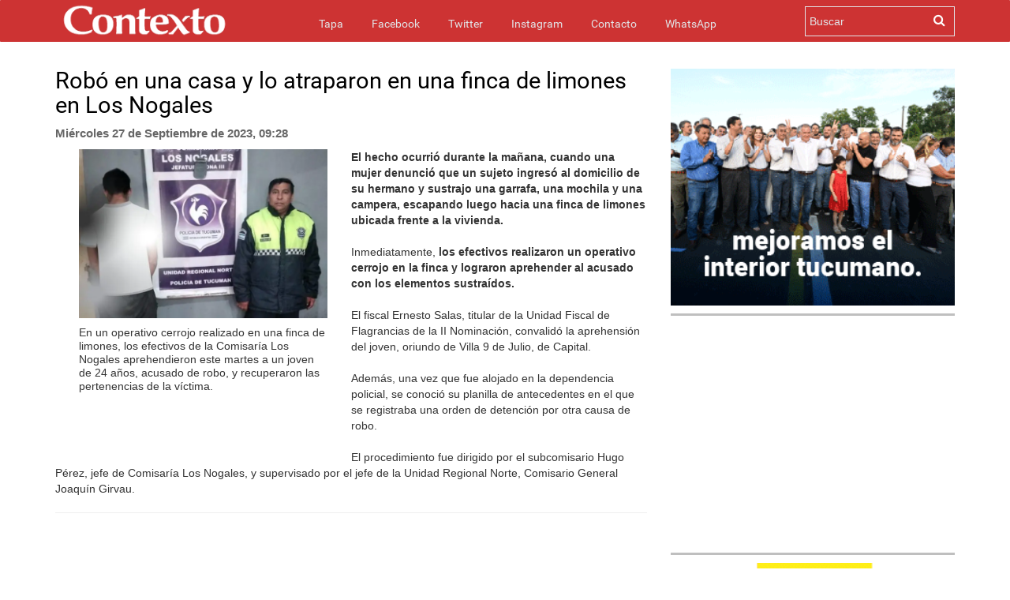

--- FILE ---
content_type: text/html; charset=utf-8
request_url: https://www.google.com/recaptcha/api2/aframe
body_size: 270
content:
<!DOCTYPE HTML><html><head><meta http-equiv="content-type" content="text/html; charset=UTF-8"></head><body><script nonce="xZ-mz8lZLDRbQ5NYGgkEBg">/** Anti-fraud and anti-abuse applications only. See google.com/recaptcha */ try{var clients={'sodar':'https://pagead2.googlesyndication.com/pagead/sodar?'};window.addEventListener("message",function(a){try{if(a.source===window.parent){var b=JSON.parse(a.data);var c=clients[b['id']];if(c){var d=document.createElement('img');d.src=c+b['params']+'&rc='+(localStorage.getItem("rc::a")?sessionStorage.getItem("rc::b"):"");window.document.body.appendChild(d);sessionStorage.setItem("rc::e",parseInt(sessionStorage.getItem("rc::e")||0)+1);localStorage.setItem("rc::h",'1769062350298');}}}catch(b){}});window.parent.postMessage("_grecaptcha_ready", "*");}catch(b){}</script></body></html>